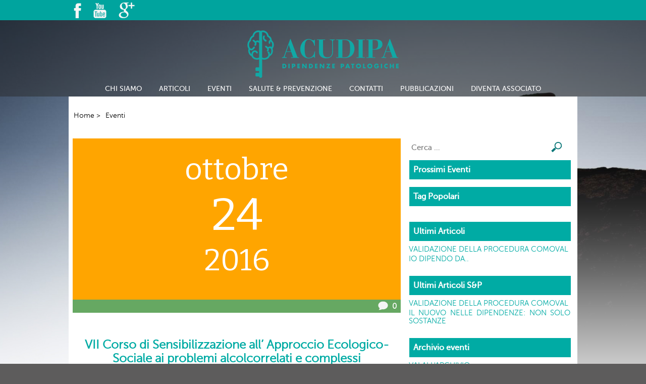

--- FILE ---
content_type: text/html; charset=UTF-8
request_url: https://www.acudipa.it/vii-corso-di-sensibilizzazione-all-approccio-ecologico-sociale-ai-problemi-alcolcorrelati-e-complessi/
body_size: 8350
content:
<!DOCTYPE html>
<html lang="it-IT" xmlns:og="http://ogp.me/ns#" xmlns:fb="http://ogp.me/ns/fb#">
<head>
<script>
  (function(i,s,o,g,r,a,m){i['GoogleAnalyticsObject']=r;i[r]=i[r]||function(){
  (i[r].q=i[r].q||[]).push(arguments)},i[r].l=1*new Date();a=s.createElement(o),
  m=s.getElementsByTagName(o)[0];a.async=1;a.src=g;m.parentNode.insertBefore(a,m)
  })(window,document,'script','//www.google-analytics.com/analytics.js','ga');

  ga('create', 'UA-55247059-3', 'auto');
  ga('send', 'pageview');

</script>
<link rel="icon" href="https://www.acudipa.it/favicon.png" type="image/x-icon" />
<link rel="shortcut icon" href="https://www.acudipa.it/favicon.png" type="image/x-icon" />
<meta charset="UTF-8">
<meta content="width=device-width, initial-scale=1.0" name="viewport">

<title>VII Corso di Sensibilizzazione all&#039; Approccio Ecologico-Sociale ai problemi alcolcorrelati e complessi - Acudipa</title>
<link rel="profile" href="http://gmpg.org/xfn/11">
<link rel="pingback" href="https://www.acudipa.it/xmlrpc.php">


<!-- This site is optimized with the Yoast SEO plugin v7.9 - https://yoast.com/wordpress/plugins/seo/ -->
<link rel="canonical" href="https://www.acudipa.it/vii-corso-di-sensibilizzazione-all-approccio-ecologico-sociale-ai-problemi-alcolcorrelati-e-complessi/" />
<!-- / Yoast SEO plugin. -->

<link rel='dns-prefetch' href='//netdna.bootstrapcdn.com' />
<link rel='dns-prefetch' href='//fonts.googleapis.com' />
<link rel='dns-prefetch' href='//s.w.org' />
<link rel="alternate" type="application/rss+xml" title="Acudipa &raquo; Feed" href="https://www.acudipa.it/feed/" />
<link rel="alternate" type="application/rss+xml" title="Acudipa &raquo; Feed dei commenti" href="https://www.acudipa.it/comments/feed/" />
<link rel="alternate" type="application/rss+xml" title="Acudipa &raquo; VII Corso di Sensibilizzazione all&#8217; Approccio Ecologico-Sociale ai problemi alcolcorrelati e complessi Feed dei commenti" href="https://www.acudipa.it/vii-corso-di-sensibilizzazione-all-approccio-ecologico-sociale-ai-problemi-alcolcorrelati-e-complessi/feed/" />
		<script type="text/javascript">
			window._wpemojiSettings = {"baseUrl":"https:\/\/s.w.org\/images\/core\/emoji\/11\/72x72\/","ext":".png","svgUrl":"https:\/\/s.w.org\/images\/core\/emoji\/11\/svg\/","svgExt":".svg","source":{"concatemoji":"https:\/\/www.acudipa.it\/wp-includes\/js\/wp-emoji-release.min.js?ver=4.9.26"}};
			!function(e,a,t){var n,r,o,i=a.createElement("canvas"),p=i.getContext&&i.getContext("2d");function s(e,t){var a=String.fromCharCode;p.clearRect(0,0,i.width,i.height),p.fillText(a.apply(this,e),0,0);e=i.toDataURL();return p.clearRect(0,0,i.width,i.height),p.fillText(a.apply(this,t),0,0),e===i.toDataURL()}function c(e){var t=a.createElement("script");t.src=e,t.defer=t.type="text/javascript",a.getElementsByTagName("head")[0].appendChild(t)}for(o=Array("flag","emoji"),t.supports={everything:!0,everythingExceptFlag:!0},r=0;r<o.length;r++)t.supports[o[r]]=function(e){if(!p||!p.fillText)return!1;switch(p.textBaseline="top",p.font="600 32px Arial",e){case"flag":return s([55356,56826,55356,56819],[55356,56826,8203,55356,56819])?!1:!s([55356,57332,56128,56423,56128,56418,56128,56421,56128,56430,56128,56423,56128,56447],[55356,57332,8203,56128,56423,8203,56128,56418,8203,56128,56421,8203,56128,56430,8203,56128,56423,8203,56128,56447]);case"emoji":return!s([55358,56760,9792,65039],[55358,56760,8203,9792,65039])}return!1}(o[r]),t.supports.everything=t.supports.everything&&t.supports[o[r]],"flag"!==o[r]&&(t.supports.everythingExceptFlag=t.supports.everythingExceptFlag&&t.supports[o[r]]);t.supports.everythingExceptFlag=t.supports.everythingExceptFlag&&!t.supports.flag,t.DOMReady=!1,t.readyCallback=function(){t.DOMReady=!0},t.supports.everything||(n=function(){t.readyCallback()},a.addEventListener?(a.addEventListener("DOMContentLoaded",n,!1),e.addEventListener("load",n,!1)):(e.attachEvent("onload",n),a.attachEvent("onreadystatechange",function(){"complete"===a.readyState&&t.readyCallback()})),(n=t.source||{}).concatemoji?c(n.concatemoji):n.wpemoji&&n.twemoji&&(c(n.twemoji),c(n.wpemoji)))}(window,document,window._wpemojiSettings);
		</script>
		<style type="text/css">
img.wp-smiley,
img.emoji {
	display: inline !important;
	border: none !important;
	box-shadow: none !important;
	height: 1em !important;
	width: 1em !important;
	margin: 0 .07em !important;
	vertical-align: -0.1em !important;
	background: none !important;
	padding: 0 !important;
}
</style>
<link rel='stylesheet' id='validate-engine-css-css'  href='https://www.acudipa.it/wp-content/plugins/wysija-newsletters/css/validationEngine.jquery.css?ver=2.9' type='text/css' media='all' />
<link rel='stylesheet' id='prettyphoto-css'  href='https://www.acudipa.it/wp-content/plugins/radykal-fancy-gallery/prettyphoto/css/prettyPhoto.css?ver=4.9.26' type='text/css' media='all' />
<link rel='stylesheet' id='fancybox-css'  href='https://www.acudipa.it/wp-content/plugins/radykal-fancy-gallery/fancybox/jquery.fancybox.css?ver=4.9.26' type='text/css' media='all' />
<link rel='stylesheet' id='fancybox-buttons-css'  href='https://www.acudipa.it/wp-content/plugins/radykal-fancy-gallery/fancybox/helpers/jquery.fancybox-buttons.css?ver=4.9.26' type='text/css' media='all' />
<link rel='stylesheet' id='fancybox-thumbs-css'  href='https://www.acudipa.it/wp-content/plugins/radykal-fancy-gallery/fancybox/helpers/jquery.fancybox-thumbs.css?ver=4.9.26' type='text/css' media='all' />
<link rel='stylesheet' id='mejs-css'  href='https://www.acudipa.it/wp-content/plugins/radykal-fancy-gallery/mejs/mediaelementplayer.css?ver=4.9.26' type='text/css' media='all' />
<link rel='stylesheet' id='mejs-skins-css'  href='https://www.acudipa.it/wp-content/plugins/radykal-fancy-gallery/mejs/mejs-skins.css?ver=4.9.26' type='text/css' media='all' />
<link rel='stylesheet' id='font-awesome-4-css'  href='//netdna.bootstrapcdn.com/font-awesome/4.0.1/css/font-awesome.css?ver=4.0.1' type='text/css' media='all' />
<link rel='stylesheet' id='radykal-fancy-gallery-css'  href='https://www.acudipa.it/wp-content/plugins/radykal-fancy-gallery/css/jquery.fancygallery.css?ver=2.3.3' type='text/css' media='all' />
<link rel='stylesheet' id='recent-facebook-posts-css-css'  href='https://www.acudipa.it/wp-content/plugins/recent-facebook-posts/assets/css/default.min.css?ver=2.0.13' type='text/css' media='all' />
<link rel='stylesheet' id='padhang-fonts-css'  href='//fonts.googleapis.com/css?family=Open+Sans%3A400%2C300%2C700%7CBitter&#038;ver=4.9.26' type='text/css' media='all' />
<link rel='stylesheet' id='padhang-style-css'  href='https://www.acudipa.it/wp-content/themes/Acudipa/style.css?ver=4.9.26' type='text/css' media='all' />
<link rel='stylesheet' id='dry_awp_theme_style-css'  href='https://www.acudipa.it/wp-content/plugins/advanced-wp-columns/assets/css/awp-columns.css?ver=4.9.26' type='text/css' media='all' />
<style id='dry_awp_theme_style-inline-css' type='text/css'>
@media screen and (max-width: 1024px) {	.csColumn {		clear: both !important;		float: none !important;		text-align: center !important;		margin-left:  10% !important;		margin-right: 10% !important;		width: 80% !important;	}	.csColumnGap {		display: none !important;	}}
</style>
<link rel='stylesheet' id='addtoany-css'  href='https://www.acudipa.it/wp-content/plugins/add-to-any/addtoany.min.css?ver=1.14' type='text/css' media='all' />
<link rel='stylesheet' id='wp-add-custom-css-css'  href='https://www.acudipa.it?display_custom_css=css&#038;ver=4.9.26' type='text/css' media='all' />
<script type='text/javascript' src='https://www.acudipa.it/wp-content/plugins/jquery-updater/js/jquery-3.3.1.min.js?ver=3.3.1'></script>
<script type='text/javascript' src='https://www.acudipa.it/wp-content/plugins/add-to-any/addtoany.min.js?ver=1.0'></script>
<script type='text/javascript' src='https://www.acudipa.it/wp-content/plugins/jquery-updater/js/jquery-migrate-3.0.0.min.js?ver=3.0.0'></script>
<link rel='https://api.w.org/' href='https://www.acudipa.it/wp-json/' />
<link rel="EditURI" type="application/rsd+xml" title="RSD" href="https://www.acudipa.it/xmlrpc.php?rsd" />
<link rel="wlwmanifest" type="application/wlwmanifest+xml" href="https://www.acudipa.it/wp-includes/wlwmanifest.xml" /> 
<meta name="generator" content="WordPress 4.9.26" />
<link rel='shortlink' href='https://www.acudipa.it/?p=645' />
<link rel="alternate" type="application/json+oembed" href="https://www.acudipa.it/wp-json/oembed/1.0/embed?url=https%3A%2F%2Fwww.acudipa.it%2Fvii-corso-di-sensibilizzazione-all-approccio-ecologico-sociale-ai-problemi-alcolcorrelati-e-complessi%2F" />
<link rel="alternate" type="text/xml+oembed" href="https://www.acudipa.it/wp-json/oembed/1.0/embed?url=https%3A%2F%2Fwww.acudipa.it%2Fvii-corso-di-sensibilizzazione-all-approccio-ecologico-sociale-ai-problemi-alcolcorrelati-e-complessi%2F&#038;format=xml" />

<script data-cfasync="false">
window.a2a_config=window.a2a_config||{};a2a_config.callbacks=[];a2a_config.overlays=[];a2a_config.templates={};a2a_localize = {
	Share: "Share",
	Save: "Salva",
	Subscribe: "Abbonati",
	Email: "Email",
	Bookmark: "Segnalibro",
	ShowAll: "espandi",
	ShowLess: "comprimi",
	FindServices: "Trova servizi",
	FindAnyServiceToAddTo: "Trova subito un servizio da aggiungere",
	PoweredBy: "Powered by",
	ShareViaEmail: "Condividi via email",
	SubscribeViaEmail: "Iscriviti via email",
	BookmarkInYourBrowser: "Aggiungi ai segnalibri",
	BookmarkInstructions: "Premi Ctrl+D o \u2318+D per mettere questa pagina nei preferiti",
	AddToYourFavorites: "Aggiungi ai favoriti",
	SendFromWebOrProgram: "Invia da qualsiasi indirizzo email o programma di posta elettronica",
	EmailProgram: "Programma di posta elettronica",
	More: "Di più&#8230;"
};

(function(d,s,a,b){a=d.createElement(s);b=d.getElementsByTagName(s)[0];a.async=1;a.src="https://static.addtoany.com/menu/page.js";b.parentNode.insertBefore(a,b);})(document,"script");
</script>
	<!-- Custom style -->
	<style type="text/css">
		.site-header, .site-content, .site-footer {
			width: 96%;
		}
		a, .main-navigation ul a:hover, .entry-title a:hover, .widget-title {
			color: #00aba5;
		}
		button, input[type="button"], input[type="reset"], input[type="submit"], .main-navigation ul ul, .comment-navigation a:hover, .paging-navigation a:hover, .post-navigation a:hover, .sticky .entry-title:before, .format-link .entry-title:before, .format-video .entry-title:before, .format-audio .entry-title:before, .format-image .entry-title:before, .format-gallery .entry-title:before {
			background: #00aba5;
		}
		a:hover, a:focus, a:active, .comment-navigation a:hover, .paging-navigation a:hover, .post-navigation a:hover {
			border-color: #00aba5;
		}
	</style>
			<style type="text/css">.recentcomments a{display:inline !important;padding:0 !important;margin:0 !important;}</style>
		<script type="text/javascript" src="https://www.acudipa.it/wp-content/plugins/si-captcha-for-wordpress/captcha/si_captcha.js?ver=1764513608"></script>
<!-- begin SI CAPTCHA Anti-Spam - login/register form style -->
<style type="text/css">
.si_captcha_small { width:175px; height:45px; padding-top:10px; padding-bottom:10px; }
.si_captcha_large { width:250px; height:60px; padding-top:10px; padding-bottom:10px; }
img#si_image_com { border-style:none; margin:0; padding-right:5px; float:left; }
img#si_image_reg { border-style:none; margin:0; padding-right:5px; float:left; }
img#si_image_log { border-style:none; margin:0; padding-right:5px; float:left; }
img#si_image_side_login { border-style:none; margin:0; padding-right:5px; float:left; }
img#si_image_checkout { border-style:none; margin:0; padding-right:5px; float:left; }
img#si_image_jetpack { border-style:none; margin:0; padding-right:5px; float:left; }
img#si_image_bbpress_topic { border-style:none; margin:0; padding-right:5px; float:left; }
.si_captcha_refresh { border-style:none; margin:0; vertical-align:bottom; }
div#si_captcha_input { display:block; padding-top:15px; padding-bottom:5px; }
label#si_captcha_code_label { margin:0; }
input#si_captcha_code_input { width:65px; }
p#si_captcha_code_p { clear: left; padding-top:10px; }
.si-captcha-jetpack-error { color:#DC3232; }
</style>
<!-- end SI CAPTCHA Anti-Spam - login/register form style -->
	<!-- custom background style -->
	<style type="text/css">
		body.custom-background { 
			background-color: #252525;		}
		.overlay {
			background: #252525;
			opacity: 0.7;
		}
	</style>
	<link rel="icon" href="https://www.acudipa.it/wp-content/uploads/2019/09/cropped-Favicons-32x32.png" sizes="32x32" />
<link rel="icon" href="https://www.acudipa.it/wp-content/uploads/2019/09/cropped-Favicons-192x192.png" sizes="192x192" />
<link rel="apple-touch-icon-precomposed" href="https://www.acudipa.it/wp-content/uploads/2019/09/cropped-Favicons-180x180.png" />
<meta name="msapplication-TileImage" content="https://www.acudipa.it/wp-content/uploads/2019/09/cropped-Favicons-270x270.png" />

<!-- START - Facebook Open Graph, Google+ and Twitter Card Tags 1.7.3.1 -->
<meta property="og:locale" content="it_IT"/>
<meta property="og:site_name" content="Acudipa"/>
<meta property="og:title" content="VII Corso di Sensibilizzazione all&#039; Approccio Ecologico-Sociale ai problemi alcolcorrelati e complessi"/>
<meta itemprop="name" content="VII Corso di Sensibilizzazione all&#039; Approccio Ecologico-Sociale ai problemi alcolcorrelati e complessi"/>
<meta property="og:url" content="https://www.acudipa.it/vii-corso-di-sensibilizzazione-all-approccio-ecologico-sociale-ai-problemi-alcolcorrelati-e-complessi/"/>
<meta property="og:type" content="article"/>
<meta property="article:published_time" content="2016-10-24T08:30:37+00:00"/>
<meta property="article:modified_time" content="2016-09-25T07:36:50+00:00" />
<meta property="og:updated_time" content="2016-09-25T07:36:50+00:00" />
<meta property="article:section" content="Eventi"/>
<meta property="og:description" content="24-29 ottobre 2016 Ordine dei Medici di FoggiaVia Acquaviva"/>
<meta name="description" content="24-29 ottobre 2016 Ordine dei Medici di FoggiaVia Acquaviva"/>
<meta itemprop="description" content="24-29 ottobre 2016 Ordine dei Medici di FoggiaVia Acquaviva"/>
<!-- END - Facebook Open Graph, Google+ and Twitter Card Tags -->

</head>

<body class="post-template-default single single-post postid-645 single-format-standard singular">

<div class="body-wrapper">

	<div class="body-top">
		<div class="body-width">
		<div class="social"><a href="https://www.facebook.com/pages/ACuDiPa-Associazione-Cura-Dipendenze-Patologiche/290431387665086"><img src="https://www.acudipa.it/wp-content/themes/Acudipa/img/facebook.png"></a></div> 
      	<div class="social"><a href="https://www.youtube.com/user/acudipaitalia"><img src="https://www.acudipa.it/wp-content/themes/Acudipa/img/youtube.png"></a></div> 
        <div class="social"><a href="https://plus.google.com/116469412282695461899/posts"><img src="https://www.acudipa.it/wp-content/themes/Acudipa/img/google.png"></a></div> 
		</div>
		</div>

	<div class="body-header" style="text-align:center">
		<a class="body-logo" href="https://www.acudipa.it/" title="Acudipa"><img src="https://www.acudipa.it/wp-content/themes/Acudipa/img/logo.png" title="Acudipa" /></a>
			<nav id="site-navigation" class="main-navigation body-menu" role="navigation" style="background-color:rgba(41, 41, 41, 0.48);border:0;"><!--opacity:0.7;background-color:#333-->

			<div class="menu-navigazione-container"><ul id="menu-navigazione" class="menu"><li id="menu-item-36" class="menu-item menu-item-type-post_type menu-item-object-page menu-item-36"><a href="https://www.acudipa.it/associazione/">CHI SIAMO</a></li>
<li id="menu-item-38" class="menu-item menu-item-type-post_type menu-item-object-page menu-item-38"><a href="https://www.acudipa.it/notizie/">ARTICOLI</a></li>
<li id="menu-item-37" class="menu-item menu-item-type-post_type menu-item-object-page menu-item-37"><a href="https://www.acudipa.it/eventi/">EVENTI</a></li>
<li id="menu-item-280" class="menu-item menu-item-type-post_type menu-item-object-page menu-item-280"><a href="https://www.acudipa.it/norme-redazionali/">SALUTE &#038; PREVENZIONE</a></li>
<li id="menu-item-35" class="menu-item menu-item-type-post_type menu-item-object-page menu-item-35"><a href="https://www.acudipa.it/contatti/">CONTATTI</a></li>
<li id="menu-item-33" class="menu-item menu-item-type-post_type menu-item-object-page menu-item-33"><a href="https://www.acudipa.it/pubblicazioni/">PUBBLICAZIONI</a></li>
<li id="menu-item-34" class="menu-item menu-item-type-post_type menu-item-object-page menu-item-34"><a href="https://www.acudipa.it/come-associarsi/">DIVENTA ASSOCIATO</a></li>
</ul></div>
		</nav><!-- #site-navigation -->

	</div>
	
	<div class="body-mid" >
		<div class="body-width"  >

<ul id="tabletest">
	<li class="clearfix"> <script>
  (function(i,s,o,g,r,a,m){i['GoogleAnalyticsObject']=r;i[r]=i[r]||function(){
  (i[r].q=i[r].q||[]).push(arguments)},i[r].l=1*new Date();a=s.createElement(o),
  m=s.getElementsByTagName(o)[0];a.async=1;a.src=g;m.parentNode.insertBefore(a,m)
  })(window,document,'script','//www.google-analytics.com/analytics.js','ga');

  ga('create', 'UA-55247059-3', 'auto');
  ga('send', 'pageview');

</script>

<div class="menu-indicazione">
<a href="https://www.acudipa.it">Home ></a><a>Eventi</a>

</div>

<div class="element-general cell-size-2" style="margin-left:10;width: 650px;" >
		<main id="main" class="site-main" role="main">

		
			<div class="box-notizia eventBigDate" ><h3>ottobre</h3><h1>24</h1><h2>2016</h2><p>0</p></div><script>
  (function(i,s,o,g,r,a,m){i['GoogleAnalyticsObject']=r;i[r]=i[r]||function(){
  (i[r].q=i[r].q||[]).push(arguments)},i[r].l=1*new Date();a=s.createElement(o),
  m=s.getElementsByTagName(o)[0];a.async=1;a.src=g;m.parentNode.insertBefore(a,m)
  })(window,document,'script','//www.google-analytics.com/analytics.js','ga');

  ga('create', 'UA-55247059-3', 'auto');
  ga('send', 'pageview');

</script>


<article id="post-645" class="post-645 post type-post status-publish format-standard hentry category-eventi">
	<header class="entry-header">
		<h1 class="entry-title">VII Corso di Sensibilizzazione all&#8217; Approccio Ecologico-Sociale ai problemi alcolcorrelati e complessi</h1>

		<div class="entry-meta">
			<!--<span class="posted-on">Posted on <a href="https://www.acudipa.it/vii-corso-di-sensibilizzazione-all-approccio-ecologico-sociale-ai-problemi-alcolcorrelati-e-complessi/" rel="bookmark"><time class="entry-date published" datetime="2016-10-24T08:30:37+00:00">24 Ottobre 2016</time><time class="updated" datetime="2016-09-25T07:36:50+00:00">25 Settembre 2016</time></a></span><span class="byline"> by <span class="author vcard"><a class="url fn n" href="https://www.acudipa.it/author/acudipa/">acudipa</a></span></span>-->
		</div><!-- .entry-meta -->
	</header><!-- .entry-header -->

	<div class="entry-content">
		<p style="text-align: center;">Asl Foggia-Sert Foggia-Lucera,Ordine dei Medici di Foggia , Apcat ,Acudipa,Sipdip,</p>
<p style="text-align: center;">Scuola di specializzazione in psicoterapia dinamica breve  Roma-Pescara-Foggia</p>
<p style="text-align: center;">Fondazione Banco del Monte di Foggia, Centro di Pedagogia della Salute -Università degli studi di Foggia</p>
<p style="text-align: center;"><strong>L’evento</strong></p>
<p style="text-align: center;">VII Corso di Sensibilizzazione all&#8217; Approccio Ecologico-Sociale ai problemi alcolcorrelati e complessi</p>
<p style="text-align: center;"><strong>Dove</strong></p>
<p style="text-align: center;"><span id="yui_3_16_0_1_1474271518462_34087"><span id="yui_3_16_0_1_1474271518462_34085">Ordine dei Medici di Foggia</span></span></p>
<p style="text-align: center;"><span id="yui_3_16_0_1_1474271518462_34087"><span id="yui_3_16_0_1_1474271518462_34085">Via Acquaviva &#8211; Foggia</span></span></p>
<p style="text-align: center;"><strong>Quando</strong></p>
<p id="yui_3_16_0_1_1474271518462_34084" style="text-align: center;"><span id="yui_3_16_0_1_1474271518462_34456">24-29 ottobre 2016</span><span id="yui_3_16_0_1_1474271518462_34455"> </span><span id="yui_3_16_0_1_1474271518462_34453"> </span></p>
<p style="text-align: center;"><a href="https://www.acudipa.it/wp-content/uploads/2016/09/cat-Locandina-def-1.pdf" target="_blank">Locandina</a></p>
<p style="text-align: center;"><a href="https://www.acudipa.it/wp-content/uploads/2016/10/cat-Pieghevole-6-Versione-Ordine-Def-2.pdf" target="_blank">Pieghevole</a></p>
<p>&nbsp;</p>
<div class="addtoany_share_save_container addtoany_content addtoany_content_bottom"><div class="a2a_kit a2a_kit_size_24 addtoany_list" data-a2a-url="https://www.acudipa.it/vii-corso-di-sensibilizzazione-all-approccio-ecologico-sociale-ai-problemi-alcolcorrelati-e-complessi/" data-a2a-title="VII Corso di Sensibilizzazione all’ Approccio Ecologico-Sociale ai problemi alcolcorrelati e complessi"><a class="a2a_button_facebook" href="https://www.addtoany.com/add_to/facebook?linkurl=https%3A%2F%2Fwww.acudipa.it%2Fvii-corso-di-sensibilizzazione-all-approccio-ecologico-sociale-ai-problemi-alcolcorrelati-e-complessi%2F&amp;linkname=VII%20Corso%20di%20Sensibilizzazione%20all%E2%80%99%20Approccio%20Ecologico-Sociale%20ai%20problemi%20alcolcorrelati%20e%20complessi" title="Facebook" rel="nofollow noopener" target="_blank"></a><a class="a2a_button_twitter" href="https://www.addtoany.com/add_to/twitter?linkurl=https%3A%2F%2Fwww.acudipa.it%2Fvii-corso-di-sensibilizzazione-all-approccio-ecologico-sociale-ai-problemi-alcolcorrelati-e-complessi%2F&amp;linkname=VII%20Corso%20di%20Sensibilizzazione%20all%E2%80%99%20Approccio%20Ecologico-Sociale%20ai%20problemi%20alcolcorrelati%20e%20complessi" title="Twitter" rel="nofollow noopener" target="_blank"></a><a class="a2a_button_google_plus" href="https://www.addtoany.com/add_to/google_plus?linkurl=https%3A%2F%2Fwww.acudipa.it%2Fvii-corso-di-sensibilizzazione-all-approccio-ecologico-sociale-ai-problemi-alcolcorrelati-e-complessi%2F&amp;linkname=VII%20Corso%20di%20Sensibilizzazione%20all%E2%80%99%20Approccio%20Ecologico-Sociale%20ai%20problemi%20alcolcorrelati%20e%20complessi" title="Google+" rel="nofollow noopener" target="_blank"></a></div></div>			</div><!-- .entry-content -->

	<footer class="entry-footer">
		<span class="categories"><a href="https://www.acudipa.it/category/eventi/" rel="category tag">Eventi</a></span>
		<!--<span class="tags"></span>-->

			</footer><!-- .entry-footer -->
</article><!-- #post-## -->


			<!--	<nav class="navigation post-navigation" role="navigation">
		<h1 class="screen-reader-text">Post navigation</h1>
		<div class="nav-links">
			<div class="nav-previous"><a href="https://www.acudipa.it/riabilitazionemiglioramento-e-guarigione-il-recovery-italiano-delle-dipendenze-patologiche/" rel="prev"><span class="meta-nav">&larr;</span> Riabilitazione,miglioramento e guarigione. Il Recovery italiano delle dipendenze patologiche</a></div><div class="nav-next"><a href="https://www.acudipa.it/gioco-dazzardo-patologico-gap-dalla-neurobiologia-sperimentale-alla-clinica/" rel="next">Gioco d’Azzardo Patologico-GAP dalla Neurobiologia Sperimentale alla Clinica <span class="meta-nav">&rarr;</span></a></div>		</div><!-- .nav-links -->
	</nav><!-- .navigation -->
	            
			
<div id="comments" class="comments-area">

	
	
	
		<div id="respond" class="comment-respond">
		<h3 id="reply-title" class="comment-reply-title">Lascia un commento <small><a rel="nofollow" id="cancel-comment-reply-link" href="/vii-corso-di-sensibilizzazione-all-approccio-ecologico-sociale-ai-problemi-alcolcorrelati-e-complessi/#respond" style="display:none;">Annulla risposta</a></small></h3><p class="must-log-in">Devi essere <a href="https://www.acudipa.it/wp-login.php?redirect_to=https%3A%2F%2Fwww.acudipa.it%2Fvii-corso-di-sensibilizzazione-all-approccio-ecologico-sociale-ai-problemi-alcolcorrelati-e-complessi%2F">connesso</a> per inviare un commento.</p>	</div><!-- #respond -->
	
</div><!-- #comments -->

		
		</main><!-- #main -->
	</div><!-- #primary -->

<div class="element-general cell-size-1" style="margin:0;" >

<div class="element-general cell-size-1 search-box">
<form role="search" method="get" class="search-form" action="https://www.acudipa.it/">
				<label>
					<span class="screen-reader-text">Ricerca per:</span>
					<input type="search" class="search-field" placeholder="Cerca &hellip;" value="" name="s" />
				</label>
				<input type="submit" class="search-submit" value="Cerca" />
			</form></div>
  <a class="box-event-title" >Prossimi Eventi</a>
<!--EVENTI-->
    

<!--<a href="" class="box-event-all" >Leggi tutti gli eventi</a>-->

<a class="box-tag-title" >Tag Popolari</a>
<!--TAG-->
<div class="element-general cell-size-1" style="clear:both;" >

	<div class="post_tags"></div>
</div>
<a class="box-tag-title" >Ultimi Articoli</a>
<!--Ultimi Articoli-->
<div class="element-general cell-size-1" style="clear:both;text-transform:uppercase;" >

<a style="display:block;" href=https://www.acudipa.it/validazione-della-procedura-comoval/>VALIDAZIONE DELLA PROCEDURA COMOVAL</a><a style="display:block;" href=https://www.acudipa.it/iodipendoda/>Io dipendo da..</a> 

 </div>
 
 <!--Ultimi Articoli S&P-->
 <a class="box-tag-title" >Ultimi Articoli S&P</a>
<!--Ultimi Articoli-->
<div class="element-general cell-size-1" style="clear:both;text-transform:uppercase;" >

<a style="display:block;" href=https://www.acudipa.it/validazione-della-procedura-comoval/>VALIDAZIONE DELLA PROCEDURA COMOVAL</a><a style="display:block;" href=https://www.acudipa.it/il-nuovo-nelle-dipendenze-non-solo-sostanze/>Il nuovo nelle dipendenze: non solo sostanze</a> 

 </div>
 <a class="box-tag-title" >Archivio eventi</a>
 <div class="element-general cell-size-1">
 <a style="text-transform:uppercase;" href="https://www.acudipa.it/old/archivio.php">Vai all'archivio</a></div>
<!--<a href="" class="box-event-all" >Leggi tutte le news</a>-->
<!--Facebook-->
<a class="box-tag-title" >Seguici su Facebook</a>
<div class="element-general cell-size-1">
		<!-- Recent Facebook Posts v2.0.13 - https://wordpress.org/plugins/recent-facebook-posts/ -->
		<div class="recent-facebook-posts rfbp rfbp-container rfbp-shortcode">
			<p>Nessun post Facebook recente da mostrare</p>
						
						</div>
			<!-- / Recent Facebook Posts -->
					<iframe src="//www.facebook.com/plugins/likebox.php?href=https%3A%2F%2Fwww.facebook.com%2Fpages%2FACuDiPa-Associazione-Cura-Dipendenze-Patologiche%2F290431387665086&amp;width=320&amp;height=290&amp;colorscheme=light&amp;show_faces=true&amp;header=true&amp;stream=false&amp;show_border=false" scrolling="no" frameborder="0" style="border:none; overflow:hidden; width:320px; height:290px;" allowTransparency="true"></iframe>
		<a class="box-tag-title" style="margin-left:0px;margin-top:0px;" >Le nostre associazioni partner</a>
		<a href="http://www.crescereitalia.it"><img src="https://www.acudipa.it/wp-content/themes/Acudipa/img/crescere.jpg" width="320" height="120" border="0"></a>
		<a href="http://www.movimentolegalife.org/"><img src="https://www.acudipa.it/wp-content/themes/Acudipa/img/legalife_banner.jpg" width="320" height="120" border="0"></a>
		</div>


</div>




</li>
<li class="" style="height:100px;" ><!--wasting-space-->&nbsp;</li>

</ul>
			</div>
	</div>

	<div class="body-footer" >

<ul id="tabletest">
	<li class="clearfix">

		<div class="element-general cell-size-1">
		<a class="" style="display:inline-block;" href="https://www.acudipa.it/" title="Acudipa"><img src="https://www.acudipa.it/wp-content/themes/Acudipa/img/logo_footer.png" height="50" title="Acudipa" /></a>
		<div class="social"><a href="https://www.facebook.com/pages/ACuDiPa-Associazione-Cura-Dipendenze-Patologiche/290431387665086"><img src="https://www.acudipa.it/wp-content/themes/Acudipa/img/facebook.png"></a></div>
			<div class="social"><a href="https://www.youtube.com/user/acudipaitalia"><img src="https://www.acudipa.it/wp-content/themes/Acudipa/img/youtube.png"></a></div> 
        <div class="social"><a href="https://plus.google.com/116469412282695461899/posts"><img src="https://www.acudipa.it/wp-content/themes/Acudipa/img/google.png"></a></div> 		
		</div>

		<div class="element-general cell-size-1">
		<div class="footer"><p>Associazione Italiana</p><br>
<p>per la Cura Dipendenze Patologiche</p><br>
<p>Cell +39 327 0854579</p><br>
<span>info@acudipa.it</span><br></div>
</div>

	</li>
</ul>

	</div>

</div>

<div class="bgswitch" style=""><img src="https://www.acudipa.it/wp-content/themes/Acudipa/img/sfondo3.jpg" /></div>
<div class="bgswitch" style=""><img src="https://www.acudipa.it/wp-content/themes/Acudipa/img/sfondo3.jpg" /></div>


<script>
$(document).ready(function () {

    var index = 0;
    var interval = 4000;

	$( ".bgswitch" ).eq( index ).css({height: $(".body-wrapper").height(), "z-index": -98}).fadeIn();

    setTimeout(function () {
		
		var curr = index;
		index++;
		if( index > $( ".bgswitch").length -1 ){
			index = 0;
		}

		$( ".bgswitch" ).eq( index ).css({height: $(".body-wrapper").height(),  "z-index": -98}).show();
		$( ".bgswitch" ).eq( curr ).css({height: $(".body-wrapper").height(),  "z-index": -97}).fadeOut("slow", function(){ 
				$(this).css({height: $(".body-wrapper").height(), "z-index": -99});
		});

        setTimeout(arguments.callee, interval);

    }, interval);

});

</script>
	<div style="position: absolute; top: -136px; overflow: auto; width:1241px;"><h3><strong><a style="font-size: 11.335pt;" href="http://2giadinh.com/tag/an-dam-kieu-nhat">ăn dặm kiểu Nhật</a></strong><strong><a style="font-size: 11.335pt;" href="http://themestotal.com/tag/responsive-wordpress-theme">Responsive WordPress Theme</a></strong><em><a style="font-size: 10.335pt;" href="http://2xaynha.com/tag/nha-cap-4-nong-thon">nhà cấp 4 nông thôn</a></em><em><a style="font-size: 10.335pt;" href="http://lanakid.com">thời trang trẻ em</a></em><em><a style="font-size: 10.335pt;" href="http://2giaynu.com/giay-nu/giay-cao-got-giay-nu">giày cao gót</a></em><em><a style="font-size: 10.335pt;" href="http://2giaynu.com">shop giày nữ</a></em><em><a href="http://magentowordpresstutorial.com/wordpress-tutorial/wordpress-plugins">download wordpress plugins</a></em><em><a href="http://2xaynha.com/tag/mau-biet-thu-dep">mẫu biệt thự đẹp</a></em><em><a href="http://epichouse.org">epichouse</a></em><em><a href="http://fsfamily.vn/tag/ao-so-mi-nu">áo sơ mi nữ</a></em><em><a href="http://ihousebeautiful.com/">house beautiful</a></em></h3></div><script type='text/javascript' src='https://www.acudipa.it/wp-content/themes/Acudipa/js/navigation.js?ver=20120206'></script>
<script type='text/javascript' src='https://www.acudipa.it/wp-content/themes/Acudipa/js/skip-link-focus-fix.js?ver=20130115'></script>
<script type='text/javascript' src='https://www.acudipa.it/wp-content/themes/Acudipa/js/jquery.backstretch.min.js?ver=2.0.4'></script>
<script type='text/javascript' src='https://www.acudipa.it/wp-content/themes/Acudipa/js/padhang.js?ver=1.0'></script>
<script type='text/javascript' src='https://www.acudipa.it/wp-includes/js/comment-reply.min.js?ver=4.9.26'></script>
<script type='text/javascript' src='https://www.acudipa.it/wp-includes/js/wp-embed.min.js?ver=4.9.26'></script>
</body>
</html>

--- FILE ---
content_type: text/css
request_url: https://www.acudipa.it/wp-content/themes/Acudipa/style.css?ver=4.9.26
body_size: 8672
content:
_box/*
Theme Name:     Acudipa
Theme URI:      http://www.francescoambrosino.it/
Description:    
Author:         Francesco Ambrosino
Author URI:     http://www.francescoambrosino.it/
Version:        1.0
Tags:           

License: Acudipa
License URI: http://www.acudipa.it
*/

/*--------------------------------------------------------------
>>> TABLE OF CONTENTS:
----------------------------------------------------------------
1.0 - Reset
2.0 - Base styles
	2.1 - Typography
	2.2 - Elements
	2.3 - Forms
	2.4 - Links
	2.5 - Accessibility
	2.6 - Alignments
	2.7 - Clearings
	2.8 - Base page
3.0 - Header
	3.1 - Navigation
	3.2 - Pagination
4.0 - Content
	4.1 - Posts and pages
	4.2 - Post formats
	4.3 - Galleries
	4.4 - Comments
5.0 - Widgets
6.0 - Footer
	6.1 - Social menu
7.0 - Media
8.0 - Genericons
--------------------------------------------------------------*/

/*--------------------------------------------------------------
1.0 Reset
--------------------------------------------------------------*/
html, body, div, span, applet, object, iframe,
h1, h2, h3, h4, h5, h6, p, blockquote, pre,
a, abbr, acronym, address, big, cite, code,
del, dfn, em, font, ins, kbd, q, s, samp,
small, strike, strong, sub, sup, tt, var,
dl, dt, dd, ol, ul, li,
fieldset, form, label, legend,
table, caption, tbody, tfoot, thead, tr, th, td {
	border: 0;
	font-family: inherit;
	font-size: 100%;
	font-style: inherit;
	font-weight: inherit;
	margin: 0;
	outline: 0;
	padding: 0;
	vertical-align: baseline;
}

@font-face {
    font-family: 'museo_sans900';
    src: url('fonts/museosans_1-webfont.eot');
    src: url('fonts/museosans_1-webfont.eot?#iefix') format('embedded-opentype'),
         url('fonts/museosans_1-webfont.woff2') format('woff2'),
         url('fonts/museosans_1-webfont.woff') format('woff'),
         url('fonts/museosans_1-webfont.ttf') format('truetype'),
         url('fonts/museosans_1-webfont.svg#museo_sans900') format('svg');
    font-weight: normal;
    font-style: normal;

}




@font-face {
    font-family: 'museo_sans100_italic';
    src: url('fonts/museosans-100italic-webfont.eot');
    src: url('fonts/museosans-100italic-webfont.eot?#iefix') format('embedded-opentype'),
         url('fonts/museosans-100italic-webfont.woff2') format('woff2'),
         url('fonts/museosans-100italic-webfont.woff') format('woff'),
         url('fonts/museosans-100italic-webfont.ttf') format('truetype'),
         url('fonts/museosans-100italic-webfont.svg#museo_sans100_italic') format('svg');
    font-weight: normal;
    font-style: normal;

}




@font-face {
    font-family: 'museo_sans100';
    src: url('fonts/museosans-100-webfont.eot');
    src: url('fonts/museosans-100-webfont.eot?#iefix') format('embedded-opentype'),
         url('fonts/museosans-100-webfont.woff2') format('woff2'),
         url('fonts/museosans-100-webfont.woff') format('woff'),
         url('fonts/museosans-100-webfont.ttf') format('truetype'),
         url('fonts/museosans-100-webfont.svg#museo_sans100') format('svg');
    font-weight: normal;
    font-style: normal;

}




@font-face {
    font-family: 'museo_sans500_italic';
    src: url('fonts/museosans_500_italic-webfont.eot');
    src: url('fonts/museosans_500_italic-webfont.eot?#iefix') format('embedded-opentype'),
         url('fonts/museosans_500_italic-webfont.woff2') format('woff2'),
         url('fonts/museosans_500_italic-webfont.woff') format('woff'),
         url('fonts/museosans_500_italic-webfont.ttf') format('truetype'),
         url('fonts/museosans_500_italic-webfont.svg#museo_sans500_italic') format('svg');
    font-weight: normal;
    font-style: normal;

}




@font-face {
    font-family: 'museo_sans700';
    src: url('fonts/museosans_0-webfont.eot');
    src: url('fonts/museosans_0-webfont.eot?#iefix') format('embedded-opentype'),
         url('fonts/museosans_0-webfont.woff2') format('woff2'),
         url('fonts/museosans_0-webfont.woff') format('woff'),
         url('fonts/museosans_0-webfont.ttf') format('truetype'),
         url('fonts/museosans_0-webfont.svg#museo_sans700') format('svg');
    font-weight: normal;
    font-style: normal;

}




@font-face {
    font-family: 'museo_sans300';
    src: url('fonts/museosans-300-webfont.eot');
    src: url('fonts/museosans-300-webfont.eot?#iefix') format('embedded-opentype'),
         url('fonts/museosans-300-webfont.woff2') format('woff2'),
         url('fonts/museosans-300-webfont.woff') format('woff'),
         url('fonts/museosans-300-webfont.ttf') format('truetype'),
         url('fonts/museosans-300-webfont.svg#museo_sans300') format('svg');
    font-weight: normal;
    font-style: normal;

}




@font-face {
    font-family: 'museo_sans700_italic';
    src: url('fonts/museosans-700italic-webfont.eot');
    src: url('fonts/museosans-700italic-webfont.eot?#iefix') format('embedded-opentype'),
         url('fonts/museosans-700italic-webfont.woff2') format('woff2'),
         url('fonts/museosans-700italic-webfont.woff') format('woff'),
         url('fonts/museosans-700italic-webfont.ttf') format('truetype'),
         url('fonts/museosans-700italic-webfont.svg#museo_sans700_italic') format('svg');
    font-weight: normal;
    font-style: normal;

}




@font-face {
    font-family: 'museo_sans300_italic';
    src: url('fonts/museosans-300italic-webfont.eot');
    src: url('fonts/museosans-300italic-webfont.eot?#iefix') format('embedded-opentype'),
         url('fonts/museosans-300italic-webfont.woff2') format('woff2'),
         url('fonts/museosans-300italic-webfont.woff') format('woff'),
         url('fonts/museosans-300italic-webfont.ttf') format('truetype'),
         url('fonts/museosans-300italic-webfont.svg#museo_sans300_italic') format('svg');
    font-weight: normal;
    font-style: normal;

}




@font-face {
    font-family: 'museo_sans900_italic';
    src: url('fonts/museosans-900italic-webfont.eot');
    src: url('fonts/museosans-900italic-webfont.eot?#iefix') format('embedded-opentype'),
         url('fonts/museosans-900italic-webfont.woff2') format('woff2'),
         url('fonts/museosans-900italic-webfont.woff') format('woff'),
         url('fonts/museosans-900italic-webfont.ttf') format('truetype'),
         url('fonts/museosans-900italic-webfont.svg#museo_sans900_italic') format('svg');
    font-weight: normal;
    font-style: normal;

}




@font-face {
    font-family: 'museo_sans500';
    src: url('fonts/museosans-webfont.eot');
    src: url('fonts/museosans-webfont.eot?#iefix') format('embedded-opentype'),
         url('fonts/museosans-webfont.woff2') format('woff2'),
         url('fonts/museosans-webfont.woff') format('woff'),
         url('fonts/museosans-webfont.ttf') format('truetype'),
         url('fonts/museosans-webfont.svg#museo_sans500') format('svg');
    font-weight: normal;
    font-style: normal;

}

html {
	font-size: 62.5%;
	overflow-y: scroll;
	-webkit-text-size-adjust: 100%;
	-ms-text-size-adjust:     100%;
}
*,
*:before,
*:after {
	-webkit-box-sizing: border-box;
	-moz-box-sizing:    border-box;
	box-sizing:         border-box;
}
body {
	position: relative;
	background: #252525;
	font-family:'museo_sans300';
	font-size: 15px;
	text-align:justify;
}
article,
aside,
details,
figcaption,
figure,
footer,
header,
main,
nav,
section {
	display: block;
}
ol, ul {
	list-style: none;
}
table {
	border-collapse: separate;
	border-spacing: 0;
}
caption, th, td {
	font-weight: normal;
	text-align: left;
}
blockquote:before, blockquote:after,
q:before, q:after {
	content: "";
}
blockquote, q {
	quotes: "" "";
}
a:focus {
	outline: thin dotted;
}
a:hover,
a:active {
	outline: 0;
}
a img {
	border: 0;
}

/*--------------------------------------------------------------
2.0 Base Styles
--------------------------------------------------------------*/
/*--------------------------------------------------------------
2.1 Typography
--------------------------------------------------------------*/
body,
button,
input,
select,
textarea {
	color: #667272;
	font-family: 'museo_sans300';
	font-size: 14px;
	line-height: auto; 
}
h1, h2, h3, h4, h5, h6 {
	clear: both;
	font-family: 'Bitter', serif;
	font-weight: normal
}
h1 {
   	font-size: 80px;
	
}
h2 {
	font-size: 3rem;
}
h3 {
	font-size: 2.4rem;
}
h4 {
	font-size: 1.8rem;
}
h5 {
	font-size: 1.4rem;
}
h6 {
	font-size: 1.2rem;
	
}
p {
	margin-bottom: 1.0rem;
}
b, strong {
	font-weight: bold;
}
dfn, cite, em, i {
	font-style: italic;
}
blockquote {
	margin: 0 1.5em;
}
address {
	margin: 0 0 1.5em;
}
pre {
	background: #eee;
	font-family: "Courier 10 Pitch", Courier, monospace;
	font-size: 15px;
	font-size: 1.5rem;
	line-height: auto;
	margin-bottom: 1.6em;
	max-width: 100%;
	overflow: auto;
	padding: 1.6em;
}
code, kbd, tt, var {
	font: 15px Monaco, Consolas, "Andale Mono", "DejaVu Sans Mono", monospace;
}
abbr, acronym {
	border-bottom: 1px dotted #666;
	cursor: help;
}
mark, ins {
	background: #fff9c0;
	text-decoration: none;
}
sup,
sub {
	font-size: 75%;
	height: 0;
	line-height: 0;
	position: relative;
	vertical-align: baseline;
}
sup {
	bottom: 1ex;
}
sub {
	top: .5ex;
}
small {
	font-size: 75%;
}
big {
	font-size: 125%;
}

/*--------------------------------------------------------------
2.2 Elements
--------------------------------------------------------------*/
hr {
	background-color: #ccc;
	border: 0;
	height: 1px;
	margin-bottom: 1.5em;
}
ul, ol {
	margin: 0 0 1.5em 3em;
}
ul {
	list-style: disc;
}
ol {
	list-style: decimal;
}
li > ul,
li > ol {
	margin-bottom: 0;
	margin-left: 1.5em;
}
dt {
	font-weight: bold;
}
dd {
	margin: 0 1.5em 1.5em;
}
img {
	height: auto;
	/*max-width: 100%;*/
}
figure {
	margin: 0;
}
table {
	margin: 0 0 1.5em;
	width: 100%;
}
table {
	border-bottom: 1px solid #eee;
	margin: 0 0 25px;
	width: 100%;
}
th {
	padding: 1rem 0.5rem;
	color: #252525;
	font-weight: 700;
	text-transform: uppercase;
	text-align: left;
}
td {
	border-top: 1px solid #eee;
	padding: 1rem 0.5rem;
}
.sep {
	margin: 0 0.5rem;
}

/*--------------------------------------------------------------
2.3 Forms
--------------------------------------------------------------*/
button,
input,
select,
textarea {
	font-size: 100%;
	margin: 0;
	vertical-align: baseline;
	*vertical-align: middle;
}
button,
input[type="button"],
input[type="reset"],
input[type="submit"] {

	border-radius: 0px;
	background: #65b045;
	color: #fff;
	cursor: pointer;
	-webkit-appearance: button;
	font-size: 15px;
	font-size: 1.5rem;
	line-height: 1;
	padding: 1em 1.5em;
}
button:hover,
input[type="button"]:hover,
input[type="reset"]:hover,
input[type="submit"]:hover {
	box-shadow: inset 0 0 10px rgba(0, 0, 0, 0.3);
}
button:focus,
input[type="button"]:focus,
input[type="reset"]:focus,
input[type="submit"]:focus,
button:active,
input[type="button"]:active,
input[type="reset"]:active,
input[type="submit"]:active {
	background: #667272;
	outline: none;
}
input[type="checkbox"],
input[type="radio"] {
	padding: 0;
}
input[type="search"] {
	-webkit-appearance: textfield;
	-webkit-box-sizing: content-box;
	-moz-box-sizing:    content-box;
	box-sizing:         content-box;
}
input[type="search"]::-webkit-search-decoration {
	-webkit-appearance: none;
}
button::-moz-focus-inner,
input::-moz-focus-inner {
	border: 0;
	padding: 0;
}
input[type="text"],
input[type="email"],
input[type="url"],
input[type="password"],
input[type="search"],
textarea {
	padding: .5rem;
	/*border: 1px solid #aaa;
	border-radius: 0px;*/
	
}
input[type="text"]:focus,
input[type="email"]:focus,
input[type="url"]:focus,
input[type="password"]:focus,
input[type="search"]:focus,
textarea:focus {
	color: #252525;
	border-color: #65b045;
}
textarea {
	overflow: auto;
	vertical-align: top;
	width: 98%;
}

/*--------------------------------------------------------------
2.4 Links color: 
--------------------------------------------------------------*/
a {
	padding-bottom: 3px;
	border-bottom: 0px solid #eee;
	color:#FFFFFF;
	text-decoration: none;
	-webkit-transition: all 0.2s ease-in-out;
	-moz-transition: all 0.2s ease-in-out;
	transition: all 0.2s ease-in-out;
}
a:hover,
a:focus,
a:active {
	border-color: white;
}

/*--------------------------------------------------------------
2.5 Accessibility
--------------------------------------------------------------*/
/* Text meant only for screen readers */
.screen-reader-text {
	clip: rect(1px, 1px, 1px, 1px);
	position: absolute !important;
}

.screen-reader-text:hover,
.screen-reader-text:active,
.screen-reader-text:focus {
	background-color: #f1f1f1;
	border-radius: 3px;
	box-shadow: 0 0 2px 2px rgba(0, 0, 0, 0.6);
	clip: auto !important;
	color: #21759b;
	display: block;
	font-size: 14px;
	font-weight: bold;
	height: auto;
	left: 5px;
	line-height: normal;
	padding: 15px 23px 14px;
	text-decoration: none;
	top: 5px;
	width: auto;
	z-index: 100000;
}

/*--------------------------------------------------------------
2.6 Alignments
--------------------------------------------------------------*/
.alignleft {
	display: inline;
	float: left;
	margin-right: 1.5em !important;
}
.alignright {
	display: inline;
	float: right;
	margin-left: 1.5em !important;
}
.aligncenter {
	clear: both;
	display: block;
	margin: 0 auto !important;
}

/*--------------------------------------------------------------
2.7 Clearings
--------------------------------------------------------------*/
.clear:before,
.clear:after,
.main-navigation:before,
.main-navigation:after,
.entry-content:before,
.entry-content:after,
.comment-content:before,
.comment-content:after,
.site-header:before,
.site-header:after,
.site-content:before,
.site-content:after,
.site-footer:before,
.site-footer:after {
	content: '';
	display: table;
}

.clear:after,
.main-navigation:after,
.entry-content:after,
.comment-content:after,
.site-header:after,
.site-content:after,
.site-footer:after {
	clear: both;
}

/*--------------------------------------------------------------
2.8 Base page
--------------------------------------------------------------*/
#page {
	position: relative;
	z-index: 2
}

.overlay {
	content: '';
	display: block;
	position: absolute;
	width: 100%;
	height: 100%;
	z-index: 1;
	top: 0;
	left: 0;
	background: #252525;
	opacity: 0.7;
}

/*--------------------------------------------------------------
3.0 Header
--------------------------------------------------------------*/
.site-header {
	width: 96%;
	max-width: 1024px;
	margin: 0 auto;
}
.site-branding {
	width: 78%;
	margin: 0 auto;
	padding: 10rem 0;
}
.site-title {
	font-family: 'Open Sans', sans-serif;
	font-size: 5.2rem;
	font-weight: 700;
	line-height: auto;
	text-align: center;
	text-transform: uppercase;
}
.site-title a {
	color: #fff;
	border: none;
}
.site-description {
	margin: 3rem 0 0;
	font-size: 2.4rem;
	text-align: center;
	color: #f2f2f2;
}
.site-logo {
	display: block;
	max-width: 50%;
	height: auto;
	margin: 0 auto 3rem;
}

/*--------------------------------------------------------------
3.1 Navigation
--------------------------------------------------------------*/
.main-navigation {
	font-family:'museo_sans500';
	border-bottom: 1px solid rgba(255,255,255,0.2);
	height: auto;
}
.main-navigation a {
	display: block;
	border: none;
	text-decoration: none;
}
.main-navigation ul {
	list-style: none;
	margin: 0;
	padding-left: 0;
	text-align: center
}
.main-navigation li {
	display: inline-block;
	position: relative;
}
.main-navigation ul li a {
padding: 8px 15px;
font-size: 14px;
color: #FFF;

} 

.main-navigation ul li a:hover {
	background-color:#00aba4;
	height: auto;
	display:block;
    text-decoration:none;
    color:#FFF;
}
.main-navigation ul a:hover {
	background-color:#00aba4;
 }

.main-navigation ul ul {
	background: #00aba4;
	box-shadow: 0 3px 3px rgba(0, 0, 0, 0.2);
	display: none;
	float: left;
	left: 0;
	position: absolute;
	top: 4rem;
	z-index: 99999;
	text-align: left;
}
.main-navigation ul ul ul {
	left: 100%;
	top: 0;
}
.main-navigation ul ul a {
	width: 200px;
	font-size: 1.4rem;
	text-transform: none;
	color: #fff;
}
.main-navigation ul ul a:hover {
	color: #fff;
	text-decoration: underline
}
.main-navigation ul li:hover > ul {
	display: block;
}
.main-navigation ul:first-child > .menu-item-has-children > a:after,
.main-navigation ul:first-child > .page_item_has_children > a:after {
	content: '\f431';
	display: inline-block;
	margin-left: 3px;
	-webkit-font-smoothing: antialiased;
	font: normal 16px/1 'Genericons';
	vertical-align: middle;
}
.main-navigation ul .menu-item-has-children > a:after,
.main-navigation ul .page_item_has_children > a:after {
	content: '\f429';
	display: inline-block;
	margin-left: 3px;
	-webkit-font-smoothing: antialiased;
	font: normal 14px/1 'Genericons';
	vertical-align: middle;
}

/* Small menu */
.menu-toggle {
	cursor: pointer;
	display: none;
	border-radius: 3px;
	border: 1px solid #fff;
	color: #fff;
	font-size: 1.6rem;
}
.menu-toggle:before {
	content: '\f419';
	display: inline-block;
	margin-right: 5px;
	-webkit-font-smoothing: antialiased;
	font: normal 1.6rem/1 'Genericons';
	vertical-align: middle;
}

@media screen and (max-width: 600px) {
	.menu-toggle,
	.main-navigation.toggled .nav-menu {
		display: block;
		text-align: center;
	}

	.main-navigation ul {
		display: none;
	}

	.main-navigation.toggled .nav-menu li {
		display: block;
		border-bottom: 1px solid rgba(255,255,255,0.2);
	}
}

/*--------------------------------------------------------------
3.2. Pagination
--------------------------------------------------------------*/
.site-main .comment-navigation,
.site-main .paging-navigation,
.site-main .post-navigation {
	margin: 4rem 0;
	overflow: hidden;
}
.comment-navigation .nav-previous,
.paging-navigation .nav-previous,
.post-navigation .nav-previous {
	float: left;
	width: 50%;
}
.comment-navigation .nav-next,
.paging-navigation .nav-next,
.post-navigation .nav-next {
	float: right;
	text-align: right;
	width: 50%;
}
.comment-navigation a,
.paging-navigation a,
.post-navigation a {
	display: inline-block;
	padding: 1rem;
	border: 1px solid #eee;
	border-radius: 5px;
}

.comment-navigation a:hover,
.paging-navigation a:hover,
.post-navigation a:hover {
	text-decoration: none;
	color: #fff;
	background: #00aba4;
	border-color: #00aba4;
}

/*--------------------------------------------------------------
4.0 Content
--------------------------------------------------------------*/
.site-content {
	width: 96%;
	max-width: 1024px;
	margin: 0 auto;
	padding: 2rem;
	background: #fff;
}

.content-area {
	width: 72%;
	margin: 0 auto;
}

/* Page header */
.page-header {
	margin: 0 0 2rem;
	padding: 2rem 0;
	border-bottom: 1px solid #eee;
	text-align: center;
}
.page-header .page-title {
	margin: 0 0 1rem;
	font-size: 2.6rem;
	font-weight: 700;
	color: #252525;
}
.page-header p {
	font-size: 1.4rem;
}

.no-results, .not-found {
	margin-bottom: 4rem;
}

/*--------------------------------------------------------------
4.1 Posts and pages
--------------------------------------------------------------*/
.hentry {
	padding: 4rem 0;
	border-bottom: 1px solid #eee
}

.entry-title {
	margin: 0 0 2rem;
	font-size: 2.4rem;
	font-weight: 700;
	color: #252525;
	overflow: hidden;
	text-overflow: ellipsis;
	font-family:'museo_sans300';
	color:#00aba4;
	text-align:center;
}
.entry-title a {
	color: #252525;
	border: none;
}
.entry-title a:hover {
	color: #65b045;
}
.entry-meta {
	color: #aaa;
	font-size: 1.4rem;	
	font-family:'museo_sans300';
}
.entry-meta a {
	color: #aaa;
}

.featured-image {
	margin: 0 0 2rem;
	opacity: 0.9;
	-webkit-transition: all 0.2s ease-in-out;
	-moz-transition: all 0.2s ease-in-out;
	transition: all 0.2s ease-in-out;
}
.featured-image img {
	display: block;
}
.hentry:hover .featured-image {
	opacity: 1;
}
.page-content,
.entry-content{
font-family:'museo_sans300';
color:#000;
font-size: 16px;
}
.entry-summary {
	margin: 1rem 0 0;
	line-height: auto;
	overflow: hidden;
	text-overflow: ellipsis;
}
.page-links {
	clear: both;
	margin: 0 0 1.5em;
}

/* Entry footer */
.entry-footer {
	font-size: 14px;
	font-size: 1.4rem;
}
.entry-footer span {
	display: inline-block;
	margin-right: 2rem;
}
.entry-footer .categories:before, .entry-footer .tags:before, .entry-footer .edit-link:before {
	display: inline-block;
	margin-right: 0.5rem;
	-webkit-font-smoothing: antialiased;
	font: normal 1.7rem/1 'Genericons';
	vertical-align: middle;	
	
}
.entry-footer .categories:before {
	content: '\f301';
}
.entry-footer .tags:before {
	content: '\f302';
}
.entry-footer .edit-link:before {
	content: '\f411';
}
.sticky .entry-title:before {
	content: '\f308';
	display: inline-block;
	margin-right: 1.5rem;
	padding: 0.5rem;
	background: #65b045;
	color: #fff;
	border-radius: 100%;
	-webkit-font-smoothing: antialiased;
	font: normal 2rem/1 'Genericons';
	vertical-align: middle;
}

/*--------------------------------------------------------------
4.2 Post format
--------------------------------------------------------------*/
.format-link .entry-title:before,
.format-video .entry-title:before,
.format-audio .entry-title:before,
.format-image .entry-title:before,
.format-gallery .entry-title:before {
	display: inline-block;
	margin-right: 1.5rem;
	padding: 0.5rem;
	background: #65b045;
	color: #fff;
	border-radius: 100%;
	-webkit-font-smoothing: antialiased;
	font: normal 2rem/1 'Genericons';
	vertical-align: middle;
}
.format-link .entry-title:before {
	content: '\f442';
}
.format-video .entry-title:before {
	content: '\f104';
}
.format-audio .entry-title:before {
	content: '\f109';
}
.format-image .entry-title:before {
	content: '\f102';
}
.format-gallery .entry-title:before {
	content: '\f103';
}
.format-aside .entry-title,
.format-quote .entry-title {
	display: none;
}

/*--------------------------------------------------------------
4.3 Galleries
--------------------------------------------------------------*/
.gallery {
	margin-bottom: 2rem;
}
.gallery a img {
	border: none;
	height: auto;
	max-width: 90%;
}
.gallery dd,
.gallery figcaption {
	margin: 0;
}
.gallery-item {
	float: left;
	margin: 0 5px 5px 0;
	overflow: hidden;
	position: relative;
}
.gallery-columns-1.gallery-size-medium,
.gallery-columns-1.gallery-size-thumbnail,
.gallery-columns-2.gallery-size-thumbnail,
.gallery-columns-3.gallery-size-thumbnail {
	display: table;
	margin: 0 auto 20px;
}
.gallery-columns-1 .gallery-item,
.gallery-columns-2 .gallery-item,
.gallery-columns-3 .gallery-item {
	text-align: center;
}
.gallery-columns-4 .gallery-item {
	max-width: 23%;
	max-width: -webkit-calc(25% - 5px);
	max-width:         calc(25% - 5px);
}
.gallery-columns-5 .gallery-item {
	max-width: 19%;
	max-width: -webkit-calc(20% - 5px);
	max-width:         calc(20% - 5px);
}
.gallery-columns-6 .gallery-item {
	max-width: 15%;
	max-width: -webkit-calc(16.7% - 5px);
	max-width:         calc(16.7% - 5px);
}
.gallery-columns-7 .gallery-item {
	max-width: 13%;
	max-width: -webkit-calc(14.28% - 5px);
	max-width:         calc(14.28% - 5px);
}
.gallery-columns-8 .gallery-item {
	max-width: 11%;
	max-width: -webkit-calc(12.5% - 5px);
	max-width:         calc(12.5% - 5px);
}
.gallery-columns-9 .gallery-item {
	max-width: 9%;
	max-width: -webkit-calc(11.1% - 5px);
	max-width:         calc(11.1% - 5px);
}
.gallery-columns-1 .gallery-item:nth-of-type(1n),
.gallery-columns-2 .gallery-item:nth-of-type(2n),
.gallery-columns-3 .gallery-item:nth-of-type(3n),
.gallery-columns-4 .gallery-item:nth-of-type(4n),
.gallery-columns-5 .gallery-item:nth-of-type(5n),
.gallery-columns-6 .gallery-item:nth-of-type(6n),
.gallery-columns-7 .gallery-item:nth-of-type(7n),
.gallery-columns-8 .gallery-item:nth-of-type(8n),
.gallery-columns-9 .gallery-item:nth-of-type(9n) {
	margin-right: 0;
}
.gallery-caption {
	background-color: rgba(0, 0, 0, 0.7);
	box-sizing: border-box;
	color: #fff;
	font-size: 14px;
	line-height: auto;
	margin: 0;
	max-height: 50%;
	opacity: 0;
	padding: 2px 8px;
	position: absolute;
	bottom: 0;
	left: 0;
	text-align: left;
	-webkit-transition: opacity 400ms ease;
	transition:         opacity 400ms ease;
	width: 100%;
}
.gallery-caption:before {
	box-shadow: 0 -10px 15px #000 inset;
	content: "";
	height: 100%;
	min-height: 49px;
	position: absolute;
	left: 0;
	top: 0;
	width: 100%;
}
.gallery-item:hover .gallery-caption {
	opacity: 1;
}
.gallery-columns-7 .gallery-caption,
.gallery-columns-8 .gallery-caption,
.gallery-columns-9 .gallery-caption {
	display: none;
}

/*--------------------------------------------------------------
4.4 Comments
--------------------------------------------------------------*/
.comments-title {
	padding: 2rem 0 4rem;
	border-top: 1px solid #eee;
	font-size: 2.4rem;
	font-family:'museo_sans300';
}
.comments-title:before {
	content: '\f300';
	display: inline-block;
	margin-right: 0.5rem;
	-webkit-font-smoothing: antialiased;
	font: normal 3rem/1 'Genericons';
	vertical-align: middle;
}
.comments-area ol {
	margin: 0;
	padding: 0;
	list-style-type: none;
}
.comment {
    font-family:'museo_sans300';
	overflow: hidden;
	margin: 0 0 2rem;
}
.comment-content a {
	word-wrap: break-word;
}
.comment .comment-avatar {
	width: 10%;
	float: left;
}
.comment .comment-avatar img {
	border-radius: 100%;
}
.comment-meta, .comment-content, .reply {
	width: 87%;
	float: right;
}
.comment-meta {
	margin: 0 0 1rem;
}
.comment-metadata {
	margin: 0.5rem 0;
	font-size: 14px;
	font-size: 1.4rem;
}
.comment-metadata a {
	color: #aaa;
}
.bypostauthor {
}

/* Comment form */
.comment-reply-title {
	padding: 2rem 0;
	border-top: 1px solid #eee;
	font-size: 2.4rem;
	
}
.comment-reply-title:before {
	content: '\f467';
	display: inline-block;
	margin-right: 0.5rem;
	-webkit-font-smoothing: antialiased;
	font: normal 3rem/1 'Genericons';
	vertical-align: middle;
}
#cancel-comment-reply-link {
	float: right;
}
#cancel-comment-reply-link:before {
	content: '\f405';
	display: inline-block;
	margin-right: 0.5rem;
	-webkit-font-smoothing: antialiased;
	font: normal 2rem/1 'Genericons';
	vertical-align: middle;
}
.comment-respond > p, .comment-form label {
	font-size: 1.5rem
}
.comment-form input {
	display: block;
	width: 50%;
	font-size: 1.6rem
}

/*--------------------------------------------------------------
5.0 Widgets
--------------------------------------------------------------*/
.widget-area {
	margin: 0 4rem 0;
	padding: 4rem 0 2rem;
	border-top: 1px solid #eee;
}
.left-widget-area {
	width: 45%;
	float: left;
}
.right-widget-area {
	width: 45%;
	float: right;
}

.widget {
	margin: 0 0 3rem;
}

.widget-title {
	margin: 0 0 1rem;
	padding: 0 0 0.5rem;
	font-size: 2rem;
	color: #65b045;
	border-bottom: 1px solid #eee;
}
.widget-content {
	font-size: 15rem;
	font-size: 1.5rem;
}

.widget select {
	max-width: 100%;
}
.search-submit {
	padding: 1rem 2rem !important;
}
.widget ul {
	margin: 0;
	padding: 0;
	list-style-type: none;
}
.widget ul li {
	padding: 5px 0;
	font-style: italic;
}
.widget ul ul {
	padding-left: 2rem;
}
.widget ul li a, .widget_rss .rssSummary {
	font-style: normal;
}
.widget .post-date, .widget_rss .rss-date {
	font-size: 1.4px;
	font-size: 1.4rem;
	font-style: italic;
	color: #aaa;
}
.widget .post-date:before {
	content: '\2014';
	display: inline-block;
	margin: 0 0.3rem;
}

.widget_calendar caption {
	font-size: 1.6rem;
	font-weight: bold;
	text-align: center;
}
.widget_calendar #next {
	text-align: right
}

/*--------------------------------------------------------------
6.0 Footer
--------------------------------------------------------------*/
.site-footer {
	width: 96%;
	margin: 0 auto;
	padding: 4rem 0 8rem;
	text-align: center;
	color: #fff;
}
.site-footer a {
	color: #fff;
}
.menu-social-container, .site-info {
	width: 78%;
	margin: 0 auto;
}

/*--------------------------------------------------------------
6.1 Social Menu
--------------------------------------------------------------*/
.menu-social-container ul {
	margin: 0 0 4rem;
	padding: 1rem 0;
	list-style-type: none;
	border-top: 1px solid rgba(255,255,255,0.2);
	border-bottom: 1px solid rgba(255,255,255,0.2);
}
.menu-social-container li {
	display: inline-block;
}
.menu-social-container li a {
	display: block;
	width: 4rem;
	height: 4rem;
	margin: 0 0.5rem;
	line-height: 0;
	border-radius: 100%;
	background: #fff;
	border: none;
	opacity: 0.7;
}
.menu-social-container li a:hover {
	opacity: 1;
}
.menu-social-container li a:before {
	display: inline-block;
	-webkit-font-smoothing: antialiased;
	font: normal 2.8rem/1 'Genericons';
	vertical-align: middle;
}
.menu-social-container li a[href*="facebook.com"]::before {
	content: '\f204';
	color: #3b5998;
}
.menu-social-container li a[href*="twitter.com"]::before {
	content: '\f202';
	color: #55acee;
}
.menu-social-container li a[href*="plus.google.com"]::before {
	content: '\f218';
	color: #dd4b39;
}
.menu-social-container li a[href*="linkedin.com"]::before {
	content: '\f207';
	color: #0e76a8;
}
.menu-social-container li a[href*="github.com"]::before {
	content: '\f200';
	color: #171515;
}
.menu-social-container li a[href*="dribbble.com"]::before {
	content: '\f201';
	color: #ea4c89;
}
.menu-social-container li a[href*="tumblr.com"]::before {
	content: '\f214';
	color: #34526f;
}
.menu-social-container li a[href*="flickr.com"]::before {
	content: '\f211';
	color: #ff0084;
}
.menu-social-container li a[href*="vimeo.com"]::before {
	content: '\f212';
	color: #44bbff;
}
.menu-social-container li a[href*="youtube.com"]::before {
	content: '\f213';
	color: #c4302b;
}
.menu-social-container li a[href*="instagram.com"]::before {
	content: '\f215';
	color: #3f729b;
}
.menu-social-container li a[href*="pinterest.com"]::before {
	content: '\f209';
	color: #c8232c;
}
.menu-social-container li a[href*="reddit.com"]::before {
	content: '\f222';
	color: #ff4500;
}
.menu-social-container li a[href*="stumbleupon.com"]::before {
	content: '\f223';
	color: #f74425;
}

/* custom style for custom menu widget */
.widget .menu-social-container li {
	display: block;
}
.widget .menu-social-container li a {
	width: 100%;
	height: auto;
	margin: 0;
	line-height: 0;
}
.widget .menu-social-container li a::before {
	margin-right: 1rem;
}

/*--------------------------------------------------------------
7.0 Media
--------------------------------------------------------------*/
.page-content img.wp-smiley,
.entry-content img.wp-smiley,
.comment-content img.wp-smiley {
	border: none;
	margin-bottom: 0;
	margin-top: 0;
	padding: 0;
}
.wp-caption {
	margin-bottom: 1.5em;
	max-width: 100%;
}
.wp-caption img[class*="wp-image-"], img[class*="wp-image-"] {
	display: block;
	margin: 0 auto;
	opacity: 0.9;
	-webkit-transition: all 0.2s ease-in-out;
	-moz-transition: all 0.2s ease-in-out;
	transition: all 0.2s ease-in-out;
}
.wp-caption img[class*="wp-image-"]:hover, img[class*="wp-image-"]:hover {
	opacity: 1;
}
.wp-caption-text {
	margin: 1rem;
	font-size: 14px;
	font-size: 1.4rem;
	font-style: italic;
}
.wp-caption-text:before {
	content: '\2014';
	display: inline-block;
	margin-right: 0.3rem;
}
.gallery .wp-caption-text:before {
	content: '';
}

/* Make sure embeds and iframes fit their containers */
embed,
iframe,
object {
	max-width: 100%;
}

/*--------------------------------------------------------------
8.0 Genericons
--------------------------------------------------------------*/
@font-face {
    font-family: 'Genericons';
    src: url('fonts/genericons-regular-webfont.eot');
    src: url('fonts/genericons-regular-webfont.eot?#iefix') format('embedded-opentype'),
         url('fonts/genericons-regular-webfont.woff') format('woff'),
         url('fonts/genericons-regular-webfont.ttf') format('truetype'),
         url('fonts/genericons-regular-webfont.svg#genericonsregular') format('svg');
    font-weight: normal;
    font-style: normal;
}







/**
* ACUDIPA WORKING ON 
*
*
**/


* { padding:0; margin:0; border:0;  }

body {	
	background:#5d5c5c;
}

.body-width {
	width:1008px;
	margin: 0 auto;
	padding: 0px;
}

.body-wrapper{ position: absolute; width:100%;  }

.body-mid{
	width:100%;
}

.body-mid .body-width {
	background-color:white;
	
}

.body-top {
	height:40px;
	display:block;
	background: #00a49e;
}


.body-footer {
	/*border-top:16px solid #f6A800;*/
	background:#00a49e;
	padding:30px auto 150px auto;
	text-align: center;
	color:white;
	
}

.body-logo {
width:100%;height:100%;display:block;text-decoration:none;border:0;background-color: rgba(41, 41, 41, 0.48); 
margin:0px auto;padding-top: 20px;
}

.bgswitch { overflow:hidden; display:none; width:100%; text-align:center; position: absolute; z-index: -98; top: 0; left: 0; background-color:white; background-position:center center; }

.bgswitch img { width:100%; }

.element-general {
	display:inline-block;
	margin:8px;
	float:left;
	font-size: 15px;
}

#tabletest { list-style:none; display:block; margin:0; }
/*#tabletest li div { display:block; float:left; }*/
#tabletest .cell-size-1 { width:320px; }
#tabletest .cell-size-2 { width:656px; }
#tabletest .cell-size-3 { width:988px; display:block; }
#tabletest .cell-size-4 { width:650px; }

.clearfix:after {
    content: ".";
    display: block;
    height: 0;
    clear: both;
    visibility: hidden;
}

.clearfix {display: inline-block;}  /* for IE/Mac */

.body-sentence { color:white; width:500px; margin:50px auto; }
.body-sentence h1 { font-size:49px;font-family:'museo_sans900'; }
.body-sentence p{font-family:'museo_sans500'; font-size:16px }
.body-sentence a{ font-family:'museo_sans500';font-size: 16px; background-color:#00aba4; color:white; padding: 5px 8px; display:inline-block; text-decoration:none; display-inline:block; border:0; }

.slideshow { height:400px; margin:0; padding:0; display:block; list-style:none; position: relative; list-style: none outside none; display: block; overflow: hidden; }
.slideshow li.frame { height:400px;  }
.slideshow div.panel {position: absolute; bottom: 0px; left: 8px; text-align: center; width: 656px; }
.slideshow a.button { display: inline-block; border-radius: 30px;height: 12px;width: 12px;background-color: #87cee0;margin: 4px;text-decoration:none;}
.slideshow a.button.active { background-color: #00aba4; }
.slideshow li.frame img{ height: 400px; width: 100%; }
.slideshow .bNext, .slideshow .bPrev { font-family:'museo_sans500';height: 50px; width: 50px; position: absolute; background-color: orange;; color:white;font-size:40px;text-align: center;z-index: 20; top: 50%; }
.slideshow .bNext{ right: 344px; }
.slideshow .bPrev{ left:8px; }


.box-news { font-family:'museo_sans500';color:black; padding:0 0px;}
.box-news .box-news-title{font-family:'museo_sans300';font-size:25px; color:#00aba4; margin-top:5px;text-transform:uppercase;}
.box-news .box-news-text{ font-family:'museo_sans300';font-size:14px; }
.box-news .box-news-link{ font-family:'museo_sans500';font-size: 16px; background-color:#00aba4; color:white; padding: 10px 8px; font-weight:bold; display:inline-block; position: absolute; bottom: 0;}
.box-news .box-news-date{ font-family:'museo_sans500';font-size: 16px; background-color:#00aba4; color:white; padding: 10px 8px; font-weight:bold; display:inline-block; }
a.box-news-all{ font-family:'museo_sans500';font-size: 16px; background-color: orange; margin: auto; display: inline-block; color: white; font-weight: bold; padding: 10px 8px; }
a.box-news-all :hover{ text-decoration: none; }

.box-event-title{ margin-left:9px;width:100%;font-family:'museo_sans500';font-size: 16px; background-color:#00aba4; color:white; padding: 10px 8px; font-weight:bold; display:inline-block;}
a.box-event-all{ font-family:'museo_sans500';font-size: 16px; text-transform:uppercase;background-color: orange; margin: auto; display: inline-block; color: white; font-weight: bold; padding: 10px 8px; margin-left:9px;}

.box-tag-title{ margin-left:9px;margin-top:15px;width:100%;font-family:'museo_sans500';font-size: 16px; background-color:#00aba4; color:white; padding: 10px 8px; font-weight:bold; display:inline-block;}


a.box-page-list{ margin:0 10px; font-family:'museo_sans500';font-size: 16px; background-color: orange; display: inline-block; color: white; font-weight: bold; padding: 10px 10px; display: inline-block; }
a.box-page-list :hover{ text-decoration: none; }
a.box-page-list-current { background-color: #00aba4; }


.box-bigLink {  display:block; padding:270px 0 0 0 ; text-align:center; color:white; text-decoration: none; }
.box-bigLink h1 { font-family:'museo_sans500'; background-color: rgba( 0, 171, 164, 0.60); line-height:60px; height:60px; font-size:25px; overflow:hidden; white-space:nowrap; }
.box-bigLink h2 { font-family:'museo_sans500'; background:orange; line-height:40px; height:40px; display:block; font-size:16px; overflow:hidden; white-space:nowrap; }

.box-newsLister 	 { position:relative; overflow:hidden; overflow: hidden; height: 318px;width: 320px; margin-bottom:10px; background-size: cover; background-repeat: no-repeat;background-position: center center; } 
.box-newsLister img  { z-index:0; height: 318px } 
.box-newsLister span {font-family:'museo_sans500';font-size: 16px;  position:absolute; top:0;	z-index:2; background-color:orange; color:white; padding: 5px 8px; font-weight:bold; display:inline-block; left: 0; } 
.box-newsLister p {font-family:'museo_sans300'; background: no-repeat url('http://www.acudipa.it/wp-content/themes/Acudipa/img/comments.png');background-position: 93% 40%;  margin-right:10px;position:absolute; bottom:0; padding:3px 0;right:0; z-index:2; width:100%; text-align:right; background-color:rgba( 0, 171, 164, 0.60); color:white; padding: 5px 8px; font-weight:bold; display:blockblock; margin:0; } 

.box-newsLister-cell { position:relative; height:550px; overflow: hidden;}
.box-newsLister-cells-p { position:relative; height:580px; overflow: hidden;}
.box-newsLister-texts-p	{ font-family:'museo_sans300';font-size:14px; max-height:150px; overflow:hidden;text-align:justify; }
.box-newsLister-cell .box-newsLister-link {position:absolute; bottom:0; }


.box-newsLister-title	{ font-family:'museo_sans300';font-size:20px; text-transform:uppercase;color:#00aba4;}
.box-newsLister-eventi	{ font-family:'museo_sans500';font-size:12px; text-transform:uppercase;color:#00aba4;}
.box-newsLister-text	{ font-family:'museo_sans300';font-size:14px; max-height:120px; overflow:hidden;text-align:justify; }
.box-newsLister-link	{ font-family:'museo_sans500';font-size: 16px; background-color:#00aba4; color:white; padding: 10px 8px; font-weight:bold; display:inline-block;}
.box-newsLister-data	{ font-family:'museo_sans500';font-size:14px;background-color:orange; color:white;padding: 5px 8px;font-weight:bold; }

.box-newsLister-data-event	{ margin:0; position:relative; }

/*.box-newsLister-box-event { padding-left:80px; padding-bottom: 20px;}*/
.box-newsLister-box-event-img { position:absolute; height: 70px; width: 70px; top: 0; left: 0;}
.box-newsLister-box-event-img img { height: 70px; width: 70px; }

.box-partner { width:100%; }
.box-partner-h1 {font-family:'museo_sans500'; padding:5px; font-size:1.5em; background-color:#00aba4; color:white; }
.box-partner-p { font-family:'museo_sans300';margin:2px 5px; padding-left:21px; line-height:20px; height:20px; dispaly:block; }

.box-partner-a-arrow { background: no-repeat left center url('img/via.png');  margin:4px 3px; }
.box-partner-b-arrow { background: no-repeat left center url('img/telefono.png');  margin:4px 1px; }
.box-partner-c-arrow { background: no-repeat left center url('img/link.png');  margin:4px 1px; text-decoration: underline; color:orange;}
.box-partner-d-arrow { background: no-repeat left center url('img/email.png');  margin:4px 1px; text-decoration: underline; color:orange;}

.body-menu h1 { display:none;}

.post-title{ font-family:'museo_sans500';font-size:16px; color:#00aba4;margin-bottom:5px;}

.social{display:inline-block;padding:5px 10px 10px;}
.footer{ float:left;font-family:'museo_sans300';font-size:15px;margin-top:10px;}
.footer p{margin-bottom:0; float:left;color:white;font-family:'museo_sans300'; font-size:15px;}
.footer span{ float:left;color:orange;}
.newsletter p{float:left; font-family:'museo_sans300';font-size:15px;color:white;margin:10px 10px 5px 10px;}

.contatti{ float:left;font-family:'museo_sans300';font-size:15px;margin-top:10px;color:black;}
.contatti p{margin-bottom:0; float:left;color:white;font-family:'museo_sans300'; font-size:15px;color:black;}
.contatti span{ float:left;color:orange;}
.contatti h1{font-family:'museo_sans300';font-size:22px;color:black;}


.widget_wysija input[name="wysija[user][email]"] {float:left;font-family:'museo_sans300';font-size:17px;margin-left:10px;width:290px;height:35px;}
.wysija-submit-field {float:left;font-family:'museo_sans500';font-size:15px;margin-left:10px;height:35;}
.error-msg.error{margin-left:10px;margin-top:10px;margin-bottom:10px;font-family:'museo_sans300';width:290px;font-size:15px !important }
.error-msg.error li {float:left;font-family:'museo_sans300';font-size:15px !important }
.notice-msg.updated {margin-left:10px;margin-top:10px;font-family:'museo_sans300';width:290px;font-size:15px !important }
.widget_wysija_cont p label{ display:none}


.box-notizia {position:relative;overflow:hidden; margin-bottom:10px; background-size: cover; background-color:#efefef; background-repeat: no-repeat;background-position: center center;  } 
.box-notizia span {font-family:'museo_sans500';font-size: 16px;  position:absolute; top:0;	z-index:2; background-color:orange; color:white; padding: 5px 8px; font-weight:bold; display:inline-block; left: 0; } 
.box-notizia p {font-family:'museo_sans300'; background: no-repeat url('http://www.acudipa.it/wp-content/themes/Acudipa/img/comments.png');background-position: 96% 40%;  margin-right:10px;position:absolute; bottom:0; padding:3px 0;right:0; z-index:2; width:100%; text-align:right; background-color:rgba( 0, 171, 164, 0.60); color:white; padding: 5px 8px; font-weight:bold; display:blockblock; margin:0; } 
div.box-notizia, .box-notizia img  { width:650px; height:345px;background-color: orange; }

.menu-indicazione{margin-top:30px; margin-bottom:30px;} 
.menu-indicazione a{font-family:'museo_sans300';overflow:hidden; margin-left:10px;color:black; } 


.search-submit{display:none;} 
.search-field{width:309px;height:25px;font-family:'museo_sans500';background: no-repeat url('http://www.acudipa.it/wp-content/themes/Acudipa/img/search.png');background-position: 99% 50%;}
.search-field:focus{outline:1px solid #aaa;}

#it_box{text-align:justify; font-size:15px;}
#en_box {text-align:justify; font-size:15px;} 
.entry-content{text-align:justify;line-height:normal;} 
.form-allowed-tags {display:none;}
.link{display:block;text-align:center; font-size:30px;}
.recent-facebook-posts {height: 400px;overflow-y: scroll;font-family:'museo_sans300';font-size:15px;}
.rfbp-text a{ word-break:break-all; }
.rfbp-like-count span{}
.rfbp-link-description span{display:none;}


.box-eventiHome 	 {position:relative;  overflow:hidden; overflow: hidden; height: 250px;width: 320px; margin-bottom:10px; background-size: cover; background-repeat: no-repeat;background-position: center center; } 
.box-eventiHome img  { z-index:0; max-width:100%; height: auto; } 
.box-eventiHome span {font-family:'museo_sans500';font-size: 16px;  position:absolute; top:0;	z-index:2; background-color:orange; color:white; padding: 5px 8px; font-weight:bold; display:inline-block; left: 0; } 

.box-eventiHome p {font-family:'museo_sans300'; background: no-repeat url('http://www.acudipa.it/wp-content/themes/Acudipa/img/comments.png');background-position: 93% 40%;  margin-right:10px;position:absolute; bottom:0; padding:3px 0;right:0; z-index:2; width:100%; text-align:right; background-color:rgba( 0, 171, 164, 0.60); color:white; padding: 5px 8px; font-weight:bold; display:blockblock; margin:0; } 
.box-eventiHome-title	{ font-family:'museo_sans300';font-size:20px; text-transform:uppercase;color:#00aba4;}
.box-eventiHome-eventi	{ font-family:'museo_sans500';font-size:12px; text-transform:uppercase;color:#00aba4;}
.box-eventiHome-text	{ font-family:'museo_sans300';font-size:14px; max-height:120px; overflow:hidden;text-align:justify; }
.box-eventiHome-link	{ font-family:'museo_sans500';font-size: 16px; background-color:#00aba4; color:white; padding: 10px 8px; font-weight:bold; display:inline-block;}
.box-eventiHome-data	{ font-family:'museo_sans500';font-size:14px;background-color:orange; color:white;padding: 5px 8px;font-weight:bold; }

.box-eventiHome-cell { position:relative;  overflow: hidden;  height: 625px;}
.box-eventi-title{ text-align:center;margin-left:4px;margin-top:15px;margin-bottom:15px;width:99%;font-family:'museo_sans500';font-size: 20px; background-color:#00aba4; color:white; padding: 10px 8px; font-weight:bold; display:inline-block;}

  

.eventBigDate h1{text-align:center;color: white;font-size:90px;}
.eventBigDate h2{text-align:center;color: white;font-size:60px;}
.eventBigDate h3 {text-align:center;margin-top: 25px;color: white;font-size:60px;}

.box-eventiHome.eventBigDate {background-color:orange;}
.box-eventiHome.eventBigDate h1 {text-align:center;color: white;font-size:60px;}
.box-eventiHome.eventBigDate h2 {text-align:center;color: white;font-size:30px;}
.box-eventiHome.eventBigDate h3 {text-align:center;margin-top: 25px;color: white;font-size:30px;}

.box-newsLister-box-event-img.eventBigDate { background-color:orange; }
.box-newsLister-box-event-img.eventBigDate h1 {text-align:center;color: white;font-size:30px;}
.box-newsLister-box-event-img.eventBigDate h2 {text-align:center;color: white;font-size:15px;}
.box-newsLister-box-event-img.eventBigDate h3 {text-align:center;margin-top: 25px;color: white;font-size:15px;}
.box-newsLister-articoli-only img{width:100%;}

/*accordion*/
#accordion p {text-align:justify;font-family:'museo_sans300';font-size:15px;line-height:normal;color:#667272;}
#accordion .ui-icon { display: none; }
#accordion ul{color:#667272;}
#accordion .ui-accordion-header a { padding-left: 0;}
#accordion h3 {background:#00aba4; cursor:pointer; color:#fff; padding: 9px;font-family:'museo_sans300';font-weight:normal;}
#accordion .ui-widget-content{padding: 0;font-size:14px;border:none;margin:10px;}
.ui-accordion .ui-accordion-content {/overflow: hidden !important}
.ui-corner-all,
.ui-corner-top,
.ui-corner-left,
.ui-corner-tl {
	border-top-left-radius: 0px;
	border-top-right-radius: 0px;
	border-bottom-left-radius: 0px;
	border-bottom-right-radius: 0px;
}
/*fine accordion*/





--- FILE ---
content_type: text/css;charset=UTF-8
request_url: https://www.acudipa.it/?display_custom_css=css&ver=4.9.26
body_size: 85
content:
@media only screen and (max-width: 1024px) {


.body-wrapper {  position: relative;}
.body-width {  width: 100%;}
#tabletest .cell-size-2 {  width: 100%;}
#tabletest .cell-size-1 {  width: 100%;}


.box-bigLink {
background-repeat: no-repeat;
    background-position: center;
}





}

--- FILE ---
content_type: text/plain
request_url: https://www.google-analytics.com/j/collect?v=1&_v=j102&a=141096372&t=pageview&_s=1&dl=https%3A%2F%2Fwww.acudipa.it%2Fvii-corso-di-sensibilizzazione-all-approccio-ecologico-sociale-ai-problemi-alcolcorrelati-e-complessi%2F&ul=en-us%40posix&dt=VII%20Corso%20di%20Sensibilizzazione%20all%27%20Approccio%20Ecologico-Sociale%20ai%20problemi%20alcolcorrelati%20e%20complessi%20-%20Acudipa&sr=1280x720&vp=1280x720&_u=IEBAAEABAAAAACAAI~&jid=428447581&gjid=1168208808&cid=1711274884.1764513612&tid=UA-55247059-3&_gid=931931965.1764513612&_r=1&_slc=1&z=804596245
body_size: -450
content:
2,cG-WX76RS8LSL

--- FILE ---
content_type: text/javascript
request_url: https://www.acudipa.it/wp-content/themes/Acudipa/js/padhang.js?ver=1.0
body_size: 121
content:
// custom theme function
jQuery(document).ready(function($){
	var url = $('body.custom-background').css('background-image');
	url = url.replace(/^url\(["']?/, '').replace(/["']?\)$/, '');
	
	// init the Backstretch
	$.backstretch( url );
});